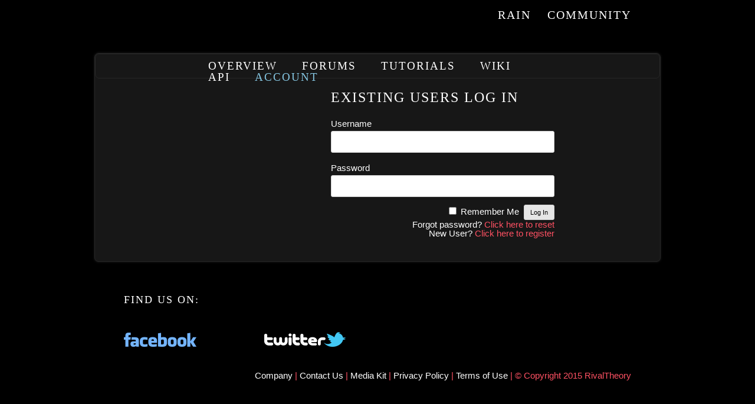

--- FILE ---
content_type: text/html
request_url: http://rivaltheory.com/legacy-sub/community/account/redirect_to-/forums/forum/rain/code-snips.html
body_size: 4706
content:
<!DOCTYPE html>
<html lang="en-US" prefix="og: http://ogp.me/ns# fb: http://ogp.me/ns/fb#">
  <head>
	<meta http-equiv="Content-Type" content="text/html; charset=UTF-8"/>
    <title>Account - Rival{Theory}</title>
	<link rel="canonical" href="http://rivaltheory.com/legacy-sub/community/account/redirect_to-/forums/forum/rain/code-snips.html" />
    <link rel="stylesheet" id="stylesheet-css" href="../../../../../../../legacy-sub/wp-content/themes/RivalTheory960/style.css" type="text/css" media="all">
    <link href="https://plus.google.com/{+PageId}" rel="publisher"/>
<!-- This site is optimized with the Yoast SEO plugin v3.0.7 - https://yoast.com/wordpress/plugins/seo/ -->
<meta property="og:locale" content="en_US"/>
<meta property="og:type" content="article"/>
<meta property="og:title" content="Account - Rival{Theory}"/>
<meta property="og:description" content="Existing Users Log InUsernamePassword Remember Me  Forgot password? Click here to resetNew User? Click here to register"/>
<meta property="og:url" content="http://legacy.rivaltheory.com/community/account/"/>
<meta property="og:site_name" content="Rival{Theory}"/>
<meta property="article:publisher" content="https://www.facebook.com/RivalTheory"/>
<meta property="fb:admins" content="1444357355"/>
<meta property="og:image" />
<!-- / Yoast SEO plugin. -->
		<script type="text/javascript">
			window._wpemojiSettings = {"baseUrl":"https:\/\/s.w.org\/images\/core\/emoji\/72x72\/","ext":".png","source":{"concatemoji":"http:\/\/legacy.rivaltheory.com\/wp-includes\/js\/wp-emoji-release.min.js?ver=4.4.4"}};
			!function(a,b,c){function d(a){var c,d,e,f=b.createElement("canvas"),g=f.getContext&&f.getContext("2d"),h=String.fromCharCode;return g&&g.fillText?(g.textBaseline="top",g.font="600 32px Arial","flag"===a?(g.fillText(h(55356,56806,55356,56826),0,0),f.toDataURL().length>3e3):"diversity"===a?(g.fillText(h(55356,57221),0,0),c=g.getImageData(16,16,1,1).data,g.fillText(h(55356,57221,55356,57343),0,0),c=g.getImageData(16,16,1,1).data,e=c[0]+","+c[1]+","+c[2]+","+c[3],d!==e):("simple"===a?g.fillText(h(55357,56835),0,0):g.fillText(h(55356,57135),0,0),0!==g.getImageData(16,16,1,1).data[0])):!1}function e(a){var c=b.createElement("script");c.src=a,c.type="text/javascript",b.getElementsByTagName("head")[0].appendChild(c)}var f,g;c.supports={simple:d("simple"),flag:d("flag"),unicode8:d("unicode8"),diversity:d("diversity")},c.DOMReady=!1,c.readyCallback=function(){c.DOMReady=!0},c.supports.simple&&c.supports.flag&&c.supports.unicode8&&c.supports.diversity||(g=function(){c.readyCallback()},b.addEventListener?(b.addEventListener("DOMContentLoaded",g,!1),a.addEventListener("load",g,!1)):(a.attachEvent("onload",g),b.attachEvent("onreadystatechange",function(){"complete"===b.readyState&&c.readyCallback()})),f=c.source||{},f.concatemoji?e(f.concatemoji):f.wpemoji&&f.twemoji&&(e(f.twemoji),e(f.wpemoji)))}(window,document,window._wpemojiSettings);
		</script>
		<style type="text/css">
img.wp-smiley,
img.emoji {
	display: inline !important;
	border: none !important;
	box-shadow: none !important;
	height: 1em !important;
	width: 1em !important;
	margin: 0 .07em !important;
	vertical-align: -0.1em !important;
	background: none !important;
	padding: 0 !important;
}
</style>
<link rel="stylesheet" id="portfolio_slideshow-css" href="http://legacy.rivaltheory.com/wp-content/plugins/portfolio-slideshow/css/portfolio-slideshow.min.css?ver=1.5.1" type="text/css" media="screen"/>
<link rel="stylesheet" id="jquery.prettyphoto-css" href="../../../../../../../legacy-sub/wp-content/plugins/wp-video-lightbox/css/prettyPhoto.css" type="text/css" media="all"/>
<link rel="stylesheet" id="video-lightbox-css" href="../../../../../../../legacy-sub/wp-content/plugins/wp-video-lightbox/wp-video-lightbox.css" type="text/css" media="all"/>
<link rel="stylesheet" id="bbp-default-css" href="../../../../../../../legacy-sub/wp-content/themes/RivalTheory960/css/bbpress.css" type="text/css" media="screen"/>
<link rel="stylesheet" id="dedo-css-css" href="../../../../../../../legacy-sub/wp-content/plugins/delightful-downloads/assets/css/delightful-downloads.min.css" type="text/css" media="all"/>
<link rel="stylesheet" id="responsive-lightbox-prettyphoto-css" href="../../../../../../../legacy-sub/wp-content/plugins/responsive-lightbox/assets/prettyphoto/css/prettyPhoto.css" type="text/css" media="all"/>
<link rel="stylesheet" id="ssbaFont-css" href="https:////fonts.googleapis.com/css?family=Indie+Flower&amp;ver=4.4.4" type="text/css" media="all" />
<link rel="stylesheet" id="wp-font-emoticons-css" href="../../../../../../../legacy-sub/wp-content/plugins/font-emoticons/emoticons.css" type="text/css" media="all"/>
<link rel="stylesheet" id="wp-members-css" href="../../../../../../../legacy-sub/wp-content/themes/RivalTheory960/wp-members.css" type="text/css" media="all"/>
<script type="text/javascript" src="../../../../../../../legacy-sub/wp-includes/js/jquery/jquery.js"></script>
<script type="text/javascript" src="../../../../../../../legacy-sub/wp-includes/js/jquery/jquery-migrate.min.js"></script>
<script type="text/javascript" src="http://legacy.rivaltheory.com/wp-content/plugins/wp-video-lightbox/js/jquery.prettyPhoto.js?ver=3.1.6"></script>
<script type="text/javascript">
/* <![CDATA[ */
var vlpp_vars = {"prettyPhoto_rel":"wp-video-lightbox","animation_speed":"fast","slideshow":"5000","autoplay_slideshow":"false","opacity":"0.80","show_title":"true","allow_resize":"true","allow_expand":"true","default_width":"640","default_height":"480","counter_separator_label":"\/","theme":"pp_default","horizontal_padding":"20","hideflash":"false","wmode":"opaque","autoplay":"false","modal":"false","deeplinking":"false","overlay_gallery":"true","overlay_gallery_max":"30","keyboard_shortcuts":"true","ie6_fallback":"true"};
/* ]]> */
</script>
<script type="text/javascript" src="../../../../../../../legacy-sub/wp-content/plugins/wp-video-lightbox/js/video-lightbox.js"></script>
<script type="text/javascript" src="../../../../../../../legacy-sub/wp-content/plugins/responsive-lightbox/assets/prettyphoto/js/jquery.prettyPhoto.js"></script>
<script type="text/javascript">
/* <![CDATA[ */
var rlArgs = {"script":"prettyphoto","selector":"lightbox","customEvents":"","activeGalleries":"1","animationSpeed":"fast","slideshow":"0","slideshowDelay":"5000","slideshowAutoplay":"0","opacity":"0.75","showTitle":"1","allowResize":"1","allowExpand":"1","width":"1080","height":"720","separator":"\/","theme":"pp_default","horizontalPadding":"20","hideFlash":"0","wmode":"opaque","videoAutoplay":"0","modal":"0","deeplinking":"0","overlayGallery":"1","keyboardShortcuts":"1","social":"0"};
/* ]]> */
</script>
<script type="text/javascript" src="../../../../../../../legacy-sub/wp-content/plugins/responsive-lightbox/js/front.js"></script>
<script type="text/javascript" src="../../../../../../../legacy-sub/wp-content/plugins/google-analyticator/external-tracking.min.js"></script>
<link rel="https://api.w.org/" href="http://legacy.rivaltheory.com/wp-json/"/>
<link rel="EditURI" type="application/rsd+xml" title="RSD" href="http://legacy.rivaltheory.com/xmlrpc.php?rsd"/>
<link rel="wlwmanifest" type="application/wlwmanifest+xml" href="http://legacy.rivaltheory.com/wp-includes/wlwmanifest.xml"/> 
<link rel="shortlink" href="http://legacy.rivaltheory.com/?p=4162"/>
<!-- Portfolio Slideshow-->
<noscript><link rel="stylesheet" type="text/css" href="http://legacy.rivaltheory.com/wp-content/plugins/portfolio-slideshow/css/portfolio-slideshow-noscript.css?ver=1.5.1"/></noscript><script type="text/javascript">/* <![CDATA[ */var psTimeout = new Array();  var psAutoplay = new Array();  var psFluid = new Array(); var psTrans = new Array(); var psSpeed = new Array(); var psLoop = new Array();/* ]]> */</script>
<!--//Portfolio Slideshow-->
<style type="text/css">	.ssba {
								}
								.ssba img
								{
									width: 45px !important;
									padding: 6px;
									border:  0;
									box-shadow: none !important;
									display: inline !important;
									vertical-align: middle;
								}
								.ssba, .ssba a
								{
									text-decoration:none;
									border:0;
									background: none;
									font-family: Indie Flower;
									font-size: 	20px;
								}</style><!-- Google Analytics Tracking by Google Analyticator 6.4.9: http://www.videousermanuals.com/google-analyticator/ -->
<script type="text/javascript">
    var analyticsFileTypes = [''];
    var analyticsSnippet = 'disabled';
    var analyticsEventTracking = 'enabled';
</script>
<script type="text/javascript">
	(function(i,s,o,g,r,a,m){i['GoogleAnalyticsObject']=r;i[r]=i[r]||function(){
	(i[r].q=i[r].q||[]).push(arguments)},i[r].l=1*new Date();a=s.createElement(o),
	m=s.getElementsByTagName(o)[0];a.async=1;a.src=g;m.parentNode.insertBefore(a,m)
	})(window,document,'script','http://www.google-analytics.com/analytics.js','ga');
	ga('create', 'UA-24778519-1', 'auto');
	ga('send', 'pageview');
</script>
  </head>
  <body class="page page-id-4162 page-parent page-child parent-pageid-3539 page-template page-template-subpage page-template-subpage-php">
    <div id="wrapper" class="hfeed">
      <header>
        <div id="branding">
          <a class="logo" href="/"></a>
          <nav>
            <div class="menu-main-navigation-menu-container"><ul id="menu-main-navigation-menu" class="menu"><li id="menu-item-4539" class="menu-item menu-item-type-post_type menu-item-object-page current-page-ancestor menu-item-4539"><a href="../../../../../../../legacy-sub/community.html">Community</a></li>
<li id="menu-item-4538" class="menu-item menu-item-type-post_type menu-item-object-page menu-item-4538"><a href="../../../../../../../legacy-sub/rain.html">RAIN</a></li>
</ul></div>          </nav>
        </div>
      </header>
      <div id="container"><article id="content">
<div id="post-4162" class="post-4162 page type-page status-publish hentry">
<div class="pageContent">
<div class="sectionHeader">
	<ul class="sentioNavHolder" style="width:615.8px;">
		<li class="sentioNav "><a href="../../../../../../../legacy-sub/community.html">Overview</a></li>
		<li class="sentioNav ">
      <a href="../../../../../../../legacy-sub/community/forums.html">
        Forums      </a>
    </li>
		<li class="sentioNav ">
      <a href="../../../../../../../legacy-sub/community/tutorials.html">
        Tutorials      </a>
    </li>
		<li class="sentioNav ">
      <a href="../../../../../../../legacy-sub/community/wiki.html">
        Wiki      </a>
    </li>
		<li class="sentioNav ">
      <a href="/">
        API      </a>
    </li>
		<li class="sentioNav highlighted">
      <a href="/">
        Account      </a>
    </li>
	</ul>
</div>
<div class="pageContainer2">
<div style="margin: 0 auto 40px auto; width: 600px;">
<div id="wpmem_login"><a name="login"></a><form action="../../../../../../../legacy-sub/community/account.html" method="POST" id="" class="form"><fieldset><legend>Existing Users Log In</legend><label for="log">Username</label><div class="div_text"><input name="log" type="text" id="log" value="" class="username"/></div><label for="pwd">Password</label><div class="div_text"><input name="pwd" type="password" id="pwd" class="password"/></div><input name="redirect_to" type="hidden" value="/forums/forum/rain/code-snips"/><input name="a" type="hidden" value="login"/><div class="button_div"><input name="rememberme" type="checkbox" id="rememberme" value="forever"/>&nbsp;Remember Me&nbsp;&nbsp;<input type="submit" name="Submit" value="Log In" class="buttons"/></div><div align="right" class="link-text">Forgot password?&nbsp;<a href="/">Click here to reset</a></div><div align="right" class="link-text">New User?&nbsp;<a href="../../../../../../../legacy-sub/community/account/register.html">Click here to register</a></div></fieldset></form></div></div>
</div>
</div>
</div>
</article>
<div class="clear"></div>
</div>
<footer>
	<div id="footerheader">
		Find us on:
	</div>
	<div id="externallinks">
		<a href="https://www.facebook.com/RivalTheory "><img style="margin-right:111px;" id="faclink" src="../../../../../../../legacy-sub/wp-content/themes/RivalTheory960/images/facebook.png"></a>
		<a href="https://twitter.com/RivalTheory"><img id="twitlink" src="../../../../../../../legacy-sub/wp-content/themes/RivalTheory960/images/twitter.png"></a>
	</div>
<div id="copyright">
<a href="../../../../../../../legacy-sub/company.html"> Company </a> |<a href="../../../../../../../legacy-sub/contact.html"> Contact Us </a> | <a href="../../../../../../../legacy-sub/media-kit.html"> Media Kit </a> | <a href="../../../../../../../legacy-sub/privacy-policy.html"> Privacy Policy </a> | <a href="../../../../../../../legacy-sub/terms-of-use.html"> Terms of Use </a> | © Copyright 2015 RivalTheory
</div>
</footer>
</div>
<script type="text/javascript">/* <![CDATA[ */ var portfolioSlideshowOptions = {  psHash:false, psLoader:false, psFluid:false };/* ]]> */</script><script type="text/javascript" src="http://legacy.rivaltheory.com/wp-content/plugins/portfolio-slideshow/js/jquery.cycle.all.min.js?ver=2.99"></script>
<script type="text/javascript" src="http://legacy.rivaltheory.com/wp-content/plugins/portfolio-slideshow/js/portfolio-slideshow.min.js?ver=1.5.1"></script>
<script type="text/javascript" src="../../../../../../../legacy-sub/wp-content/themes/RivalTheory960/js/editor.js"></script>
<script type="text/javascript">
/* <![CDATA[ */
var qpprFrontData = {"linkData":[],"siteURL":"http:\/\/legacy.rivaltheory.com","siteURLq":"http:\/\/legacy.rivaltheory.com"};
/* ]]> */
</script>
<script type="text/javascript" src="http://legacy.rivaltheory.com/wp-content/plugins/quick-pagepost-redirect-plugin/js/qppr_frontend_script.js?ver=5.1.0"></script>
<script type="text/javascript" src="../../../../../../../legacy-sub/wp-content/plugins/simple-share-buttons-adder/js/ssba.min.js"></script>
<script type="text/javascript" src="../../../../../../../legacy-sub/wp-includes/js/wp-embed.min.js"></script>
		<script type="text/javascript">
			var bwpRecaptchaCallback = function() {
				// render all collected recaptcha instances
			};
		</script>
		<script src="https://www.google.com/recaptcha/api.js?onload=bwpRecaptchaCallback&amp;render=explicit" async defer></script>
<script defer src="https://static.cloudflareinsights.com/beacon.min.js/vcd15cbe7772f49c399c6a5babf22c1241717689176015" integrity="sha512-ZpsOmlRQV6y907TI0dKBHq9Md29nnaEIPlkf84rnaERnq6zvWvPUqr2ft8M1aS28oN72PdrCzSjY4U6VaAw1EQ==" data-cf-beacon='{"version":"2024.11.0","token":"5f8be715129d41b2ae4dd77e3e1bae4c","r":1,"server_timing":{"name":{"cfCacheStatus":true,"cfEdge":true,"cfExtPri":true,"cfL4":true,"cfOrigin":true,"cfSpeedBrain":true},"location_startswith":null}}' crossorigin="anonymous"></script>
</body>
</html>

--- FILE ---
content_type: text/css
request_url: http://rivaltheory.com/legacy-sub/wp-content/themes/RivalTheory960/style.css
body_size: 3933
content:
html,body,div,span,applet,object,iframe,h1,h2,h3,h4,h5,h6,p,blockquote,pre,a,abbr,acronym,address,big,cite,code,del,dfn,em,img,ins,kbd,q,s,samp,small,strike,strong,sub,sup,tt,var,b,u,i,center,dl,dt,dd,ol,ul,li,fieldset,form,label,legend,table,caption,tbody,tfoot,thead,tr,th,td,article,aside,canvas,details,embed,figure,figcaption,footer,header,hgroup,menu,nav,output,ruby,section,summary,time,mark,audio,video
{
  font-size: 100%;
  font: inherit;
  padding: 0;
  border: 0;
  margin: 0;
  vertical-align: baseline;
}

body
{
  line-height: 1;
}

ol,ul
{
  list-style: none;
}

blockquote,q
{
  quotes: none;
}

blockquote:before,blockquote:after,q:before,q:after
{
  content: '';
  content: none;
}

table
{
  border-spacing: 0;
  background-image: url('http://legacy.rivaltheory.com/wp-content/themes/RivalTheory960/images/grad.png');
  background-repeat: repeat-x;
  background-color: #171717;
  margin-top: 40px;
  border-radius: 7px;
  border: 1px solid #262626;
  box-shadow: 0p x0px 4px #1e1e1e;
}

article,aside,details,figcaption,figure,footer,header,hgroup,menu,nav,section
{
  display: block;
}

.clear
{
  clear: both;
}

.sticky
{
}

.bypostauthor
{
}

.wp-caption
{
}

.wp-caption-text
{
}

.gallery-caption
{
}

.alignright
{
}

.alignleft
{
}

.aligncenter
{
}

body
{
  background-image: url('http://legacy.rivaltheory.com/wp-content/themes/RivalTheory960/images/BackgroundPattern.jpg');
  background-position: fixed;
  font-family: 'PlayRegular', sans-serif;
  -webkit-font-smoothing: antialiased;
  color: white;
  font-size: 15px;
  background-color: black;
}

.spacedpara
{
  margin-top: 10px;
}

@font-face
{
  font-family: 'MisoRegular';
    src: url('http://legacy.rivaltheory.com/wp-content/themes/RivalTheory960/fonts/miso-regular-webfont.eot');
    src: url('http://legacy.rivaltheory.com/wp-content/themes/RivalTheory960/fonts/miso-regular-webfont.eot#iefix') format('embedded-opentype'),
         url('http://legacy.rivaltheory.com/wp-content/themes/RivalTheory960/fonts/miso-regular-webfont.woff') format('woff'),
         url('http://legacy.rivaltheory.com/wp-content/themes/RivalTheory960/fonts/miso-regular-webfont.ttf') format('truetype'),
         url('http://legacy.rivaltheory.com/wp-content/themes/RivalTheory960/fonts/miso-regular-webfont.svg#MisoRegular') format('svg');
    font-weight: normal;
    font-style: normal;
}

iframe
{
  margin: 0px auto;
  border-color: black;
  border-style: solid;
}

@font-face
{
  font-family: 'PlayRegular';
    src: url('http://legacy.rivaltheory.com/wp-content/themes/RivalTheory960/fonts/Play-Regular-webfont.eot');
    src: url('http://legacy.rivaltheory.com/wp-content/themes/RivalTheory960/fonts/Play-Regular-webfont.eot#iefix') format('embedded-opentype'),
         url('http://legacy.rivaltheory.com/wp-content/themes/RivalTheory960/fonts/Play-Regular-webfont.woff') format('woff'),
         url('http://legacy.rivaltheory.com/wp-content/themes/RivalTheory960/fonts/Play-Regular-webfont.ttf') format('truetype'),
         url('http://legacy.rivaltheory.com/wp-content/themes/RivalTheory960/fonts/Play-Regular-webfont.svg#PlayRegular') format('svg');
    font-weight: normal;
    font-style: normal;
}

a
{
  color: #ff5163;
  text-decoration: none;
}

header
{
  background-image: url('http://legacy.rivaltheory.com/wp-content/themes/RivalTheory960/images/nav.png');
  height: 50px;
}

#branding
{
  width: 860px;
  height: 50px;
  margin: 0px auto;
  background-repeat: no-repeat;
}

a:hover
{
  color: white;
  text-shadow: 0 0 0.4em #fff;
}

.logo
{
  background-image: url('http://legacy.rivaltheory.com/wp-content/themes/RivalTheory960/images/logo4.png');
  width: 236px;
  display: block;
  height: 29px;
  float: left;
  margin-top: 10px;
}

#leftcol,#leftcol2,#companySection2,#companySection3,#companySection4,#rainSection1,#rainSection2,#rainSection3,#rainSection4,#rainSection5,#rainSection6,#rainSection7,#rainSection8,#rainSection9,#rainSection10,#rainSection11
{
  background-image: url('http://legacy.rivaltheory.com/wp-content/themes/RivalTheory960/images/grad.png');
  background-repeat: repeat-x;
  background-color: #171717;
  margin-top: 40px;
  width: 660px;
  border-radius: 7px;
  border: 1px solid #262626;
  box-shadow: 0px 0px 4px #1e1e1e;
  float: left;
}

#rainSection1,#rainSection2
{
  width: 620px;
  padding: 50px 40px 0px 40px;
  height: 150px;
}

#rainlogo
{
  width: 182px;
  height: 28px;
  margin: 20px auto;
  background-image: url('http://legacy.rivaltheory.com/wp-content/themes/RivalTheory960/images/rainindie_small.png');
}

#rainonelogo
{
  width: 182px;
  height: 28px;
  margin: 20px auto;
  background-image: url('http://legacy.rivaltheory.com/wp-content/themes/RivalTheory960/images/rain-logo.png');
}

.bullets
{
  margin: 0px;
  padding: 0px;
  list-style: none;
}

.bullet
{
  background-image: url('http://legacy.rivaltheory.com/wp-content/themes/RivalTheory960/images/bullet3.png');
  background-repeat: no-repeat;
  padding-left: 20px;
  padding-top: 5px;
  background-position: 0px 4px;
}

#rainSection2
{
  width: 226px;
  margin-left: 30px;
  display: block;
  padding: 0px;
  padding-top: 50px;
}

#rainSection3
{
  width: 540px;
  padding: 0px;
  float: left;
  height: 580px;
}

#rainSection4
{
  width: 386px;
  padding: 0px;
  margin-left: 30px;
  float: left;
  height: 580px;
}

#rainSection5
{
  width: 958px;
  height: 850px;
}

#rainSection6
{
  width: 960px;
  padding: 20px;
  float: left;
  height: 140px;
}

#rainSection7
{
  width: 960px;
  height: 420px;
}

#rainSection8
{
  width: 958px;
  height: 200px;
}

#rainSection9
{
  width: 100%;
}

#rainSection10
{
  width: 958px;
  height: 85px;
  background-image: url('http://legacy.rivaltheory.com/wp-content/themes/RivalTheory960/images/grad.png');
  background-repeat: repeat-x;
  background-color: #171717;
  margin-top: 0px;
  width: 958px;
  border-radius: 7px;
  border: 1px solid #262626;
  box-shadow: 0px 0px 4px #1e1e1e;
  float: left;
}

#rainSection11
{
  width: 958px;
  height: 240px;
}

.raincol1,.raincol2
{
  width: 400px;
  padding-right: 75px;
  float: left;
}

.raincol2
{
  padding: 0px;
}

.the_question
{
  font-family: 'MisoRegular';
  -webkit-font-smoothing: subpixel-antialiased;
  font-size: 18px;
  text-transform: uppercase;
  letter-spacing: 2px;
  text-align: center;
  margin-top: 30px;
}

#companySection1
{
  font-family: 'MisoRegular';
  -webkit-font-smoothing: subpixel-antialiased;
  font-size: 18px;
  text-transform: uppercase;
  letter-spacing: 2px;
  background-image: url('http://legacy.rivaltheory.com/wp-content/themes/RivalTheory960/images/grad.png');
  background-repeat: repeat-x;
  background-color: #171717;
  margin-top: 40px;
  width: 878px;
  border-radius: 7px;
  border: 1px solid #262626;
  box-shadow: 0px 0px 4px #1e1e1e;
  float: left;
  text-align: center;
  padding: 30px 40px 35px 40px;
}

#companySection2
{
  width: 550px;
}

#companySection3
{
  width: 370px;
  float: right;
}

#companySection2,#companySection3
{
  height: 765px;
}

#companySection4
{
  width: 960px;
}

.teamCol
{
  width: 340px;
  float: right;
  padding: 35px 5px;
}

.pageContent
{
  background-image: url('http://legacy.rivaltheory.com/wp-content/themes/RivalTheory960/images/grad.png');
  background-repeat: repeat-x;
  background-color: #171717;
  margin-top: 40px;
  border-radius: 7px;
  border: 1px solid #262626;
  box-shadow: 0px 0px 4px #1e1e1e;
}

.pageContainer
{
  margin: 40px auto;
  width: 700px;
}

.pageContainer2
{
  width: 100%;
}

.pageContainer3
{
  width: 860px;
  margin: 20px auto;
}

#leftcol2
{
  width: 600px;
}

.post,.post-noimage
{
  position: relative;
  margin: 30px 30px 50px 30px;
}

.post
{
  height: 220px;
}

.post-image
{
  float: left;
  margin: 0px;
}

.post-text
{
  width: 350px;
  float: right;
  height: 190px;
  overflow: hidden;
  margin: 0px;
}

.sentioNav
{
  float: left;
  padding: 0px 21px;
}

.sentioNav a
{
  color: white;
}

.sentioNavHolder
{
  height: 20px;
  width: 59%;
  margin: 0px auto;
}

.highlighted,
.highlighted a
{
  color: #86c7e3;
}

h2,.smallTitle,.sectionHeader,h3
{
  font-family: 'MisoRegular';
  -webkit-font-smoothing: subpixel-antialiased;
  font-size: 19px;
  text-transform: uppercase;
  letter-spacing: 2px;
}

.sectionHeader
{
  margin: 0px;
}

h3
{
  padding: 0px;
  margin: 0px;
  color: #86c7e3;
}

h2,.smallTitle
{
  margin-bottom: 10px;
  margin-top: 10px;
}

.personImage
{
  float: left;
  margin-right: 20px;
}

.sectionHeader
{
  border-radius: 7px;
  border: 1px solid #262626;
  padding: 10px 20px 10px 20px;
  background-image: url('http://legacy.rivaltheory.com/wp-content/themes/RivalTheory960/images/grad2.png');
}

.entry-meta
{
  font-family: 'PlayRegular', sans-serif;
  color: #818181;
  margin-bottom: 5px;
}

.readmore,.readmore-noimage,.prev,.next
{
  color: #ff5163;
}

.readmore
{
  position: absolute;
  bottom: 0px;
}

footer
{
  background-image: url('http://legacy.rivaltheory.com/wp-content/themes/RivalTheory960/images/footer-bg.png');
  height: 175px;
  margin-top: 40px;
  margin-bottom: 40px;
}

#footerheader
{
  height: 33px;
  font-family: 'MisoRegular';
  -webkit-font-smoothing: subpixel-antialiased;
  font-size: 18px;
  text-transform: uppercase;
  letter-spacing: 2px;
  width: 860px;
  margin: 0px auto;
  padding: 15px 0px 0px 0px;
}

#externallinks
{
  width: 860px;
  margin: 25px auto;
}

#copyright
{
  color: #ff5163;
  width: 860px;
  margin: 32px auto;
  text-align: right;
}

#copyright a
{
  color: white;
}

.sidebtn
{
  display: block;
  color: #ff5163;
  text-transform: none;
  letter-spacing: normal;
  font-family: 'PlayRegular', sans-serif;
  background-image: url('http://legacy.rivaltheory.com/wp-content/themes/RivalTheory960/images/divline.png');
  width: 220px;
  padding: 20px;
  background-repeat: no-repeat;
  background-size: 260px;
  text-align: right;
  font-size: 14px;
}

.fullwidth
{
  background-image: url('http://legacy.rivaltheory.com/wp-content/themes/RivalTheory960/images/grad.png');
  background-repeat: repeat-x;
  background-color: #171717;
  margin-top: 40px;
  width: 860px;
  border-radius: 7px;
  border: 1px solid #262626;
  box-shadow: 0px 0px 4px #1e1e1e;
}

.p3
{
  margin: 30px 40px 0px 40px;
  line-height: 19px;
}

.sectionDivider
{
  width: 100%;
  height: 4px;
  background-image: url('http://legacy.rivaltheory.com/wp-content/themes/RivalTheory960/images/divline.png');
  background-size: 100%;
  margin: 20px 0px 20px 0px;
}

.sidelinks
{
  background-image: url('http://legacy.rivaltheory.com/wp-content/themes/RivalTheory960/images/grad.png');
  font-family: 'MisoRegular';
  -webkit-font-smoothing: subpixel-antialiased;
  font-size: 18px;
  text-transform: uppercase;
  letter-spacing: 2px;
  text-align: center;
  background-repeat: repeat-x;
  background-color: #171717;
  margin-top: 40px;
  width: 260px;
  border-radius: 7px;
  border: 1px solid #262626;
  box-shadow: 0px 0px 4px #1e1e1e;
}

.sidequote
{
  background-image: url('http://legacy.rivaltheory.com/wp-content/themes/RivalTheory960/images/grad.png');
  font-family: 'MisoRegular';
  -webkit-font-smoothing: subpixel-antialiased;
  font-size: 18px;
  letter-spacing: 2px;
  text-align: center;
  background-repeat: repeat-x;
  background-color: #171717;
  margin-top: 40px;
  width: 260px;
  border-radius: 7px;
  border: 1px solid #262626;
  box-shadow: 0px 0px 4px #1e1e1e;
}

.rightcol,.rightcol2
{
  float: right;
}

.rightcol2
{
  background-image: url('http://legacy.rivaltheory.com/wp-content/themes/RivalTheory960/images/grad.png');
  background-repeat: repeat-x;
  background-color: #171717;
  margin-top: 40px;
  border-radius: 7px;
  border: 1px solid #262626;
  box-shadow: 0px 0px 4px #1e1e1e;
  width: 320px;
}

.entry-title
{
  font-size: 18px;
  text-transform: uppercase;
  letter-spacing: 2px;
  font-family: 'MisoRegular';
  -webkit-font-smoothing: subpixel-antialiased;
  margin-top: 20px;
}

.entry-title a
{
  color: white;
}

.entry-summary
{
  margin-bottom: 10px;
}

.entry-content
{
}

.entry-image
{
  float: left;
  margin-right: 10px;
}

.entry-text
{
  margin-top: 20px;
  line-height: 20px;
}

.navigation
{
  padding: 30px;
  position: relative;
}

.nav-previous
{
  float: right;
}

nav
{
  float: right;
  width: 620px;
  margin-top: 15px;
  font-family: 'MisoRegular';
  -webkit-font-smoothing: subpixel-antialiased;
  font-size: 20px;
  text-decoration: none;
  text-transform: uppercase;
  text-align: justify;
  letter-spacing: 2px;
}

.menu-main-nav
{
  float: right;
  margin: 20px;
}

.menu-item
{
  float: right;
  margin-left: 28px;
}

.menu-item a
{
  color: white;
}

.widget-title
{
  display: none;
}

#container
{
  width: 960px;
  margin: 0px auto;
}

.slideshow_overflow
{
  background-color: #171717;
  border-radius: 7px;
  border: 1px solid #262626;
  box-shadow: 0px 0px 4px #1e1e1e;
  margin-top: 25px;
}

.slideshow_container
{
}

.slideshow_container .slideshow
{
}

.slideshow_container img
{
}

.slideshow_container .slide
{
}

.slideshow_container .description
{
  background-image: url('http://legacy.rivaltheory.com/wp-content/themes/RivalTheory960/images/gradtrans.png');
  background-repeat: repeat-x;
  text-align: left;
  padding-left: 20px;
  font-size: 18px;
  height: 43px;
  display: block;
  padding-top: 5px;
  position: absolute;
  top: 250px;
}

.slideshow_container .description a
{
  color: white;
}

.slideshow_container .controlPanel
{
}

.slideshow_container .controlPanel ul li:hover
{
}

.slideshow_container .button
{
  background-image: url('http://legacy.rivaltheory.com/wp-content/themes/RivalTheory960/images/arrowR.png');
  background-repeat: no-repeat;
  height: 50px;
  width: 50px;
  top: 0px;
  margin: 0px;
}

.slideshow_container .previous
{
  background-position: -50px 0;
}

.slideshow_container .next
{
}

.formfield
{
  color: white;
  background-color: #181818;
  border: none;
  width: 500px;
  border-radius: 5px;
  border: 1px solid #262626;
  height: 25px;
  margin: 10px 0px;
}

.formarea
{
  color: white;
  background-color: #181818;
  border: none;
  width: 500px;
  border-radius: 5px;
  border: 1px solid #262626;
  height: 100px;
  margin: 10px 0px;
}

.submitbutton
{
  border-radius: 5px;
  border: 1px solid #262626;
  font-size: 20px;
  font-family: 'MisoRegular';
  background-color: #2f2f2f;
  color: white;
  width: 100px;
  height: 30px;
  margin-left: 405px;
  margin-top: 10px;
}

.wholeform
{
  padding-left: 110px;
}

img.alignright
{
  float: right;
  margin: 0 0 1em 1em;
}

img.alignleft
{
  float: left;
  margin: 0 1em 1em 0;
}

img.aligncenter
{
  display: block;
  margin-left: auto;
  margin-right: auto;
}

.alignright
{
  float: right;
}

.alignleft
{
  float: left;
}

.aligncenter
{
  display: block;
  margin-left: auto;
  margin-right: auto;
}

blockquote
{
  padding: 20px;
  background: #333;
  border-radius: 5px;
  border: 1px solid #111;
  box-shadow: 0 1px 0 #333;
  margin-bottom: -1px!important;
  font-style: }

blockquote + p{
	background-image:url('http://legacy.rivaltheory.com/wp-content/themes/RivalTheory960/images/quote-arrow-left.png');
  background-repeat: no-repeat;
  height: 20px;
  padding: 10px 0 0 35px;
  margin-left: 25px;
  font-size: 85%;
}

.colcontainer:before,
.colcontainer:after
{
  content: "";
  display: table;
}

.colcontainer:after
{
  clear: both;
}

.pageContainer2 #bbpress-forums
{
  background-image: none;
  border: none;
  margin-top: 0;
}

.downloadButton
{
  width: 250px;
  height: 100px;
  background-image: url('http://legacy.rivaltheory.com/wp-content/themes/RivalTheory960/images/downloadbutton.png');
  background-position: center;
  background-repeat: no-repeat;
  font-family: 'MisoRegular';
  text-align: center;
}

.downloadButton:hover
{
  background-image: url('http://legacy.rivaltheory.com/wp-content/themes/RivalTheory960/images/downloadbutton_Hover.png');
}

.downloadButton:active
{
  background-image: url('http://legacy.rivaltheory.com/wp-content/themes/RivalTheory960/images/downloadbutton_Down.png');
}

.downloadButton h1
{
  color: white;
  font-size: 35px;
  padding: 20px 0 5px 0;
  border-bottom: 2px groove lightgray;
  margin: 0 30px 5px 30px;
  text-transform: uppercase;
  text-shadow: 0 1px 4px #717171;
}

.downloadButton:hover h1
{
  text-shadow: 0 1px 4px #a3a3a3;
}

.downloadButton:active h1
{
  text-shadow: 0 -1px 4px #717171;
}

.downloadButton p
{
  font-size: 14px;
  color: black;
  text-shadow: 0 0 4px #ddd;
}

/*
No-source float container solution: http://www.positioniseverything.net/easyclearing.html
*/
.clearfix:after
{
  content: ".";
  display: block;
  height: 0;
  clear: both;
  visibility: hidden;
}

/*fix for post height:220px conflict*/
#post--42
{
  height: inherit !important;
}

input, select
{
  box-sizing: border-box;
  -moz-box-sizing: border-box;
  -webkit-box-sizing: border-box;
}

/* Tutorial Videos */
div.wpvl_auto_thumb_box
{
  position: relative;
  width: 350px;
  height: 250px;
}

div.wpvl_auto_thumb_play
{
  position: absolute;
  left: 150px;
  top: 100px;
}

img.video_lightbox_auto_anchor_image
{
  width: 350px;
  height: 250px;
}

/* Sidebar Videos */
div.wpvl_auto_thumb_box_side
{
  position: relative;
  width: 260px;
  height: 185px;
}

div.wpvl_auto_thumb_play_side
{
  position: absolute;
  left: 106px;
  top: 68px;
}

img.video_lightbox_auto_anchor_image_side
{
  width: 260px;
  height: 185px;
}

/* RAIN download newsletter signup, RAIN menu newsletter signup */
#gform_1,
#gform_3,
#gform_7
{
  width: 300px;
}

#gform_3,
#gform_7
{
  margin: 0 auto;
}

#gform_confirmation_message_1,
#gform_confirmation_message_3,
#gform_confirmation_message_7
{
  margin: 10px 0 0 0;
}

#gform_wrapper_1 .top_label .gfield_label,
#gform_wrapper_3 .top_label .gfield_label,
#gform_wrapper_7 .top_label .gfield_label
{
  margin: 0 0 0 0;
  font-weight: normal;
}

#gform_wrapper_1 .top_label input.medium,
#gform_wrapper_3 .top_label input.medium,
#gform_wrapper_7 .top_label input.medium
{
  width: 100%;
}

#gform_wrapper_1 .gform_footer,
#gform_wrapper_3 .gform_footer,
#gform_wrapper_7 .gform_footer
{
  text-align: right;
  padding: 0 0 0 0;
  margin: 16px 0 0 0;
}

#gform_wrapper_1 input[type=text],
#gform_wrapper_3 input[type=text],
#gform_wrapper_7 input[type=text]
{
  padding: 5px 0 5px 0;
}

#gform_wrapper_1 .ginput_complex .ginput_right input[type=text],
#gform_wrapper_3 .ginput_complex .ginput_right input[type=text],
#gform_wrapper_7 .ginput_complex .ginput_right input[type=text]
{
  width: 100% !important;
}

/* Contact form, Sentio newsletter, Studio Showcase Application */
#gform_2,
#gform_4,
#gform_8,
#gform_10
{
  margin: 0 auto;
  width: 500px;
}

#gform_5
{
  margin: 0 auto;
  width: 500px;
}

#gform_wrapper_2 .top_label .gfield_label,
#gform_wrapper_4 .top_label .gfield_label,
#gform_wrapper_5 .top_label .gfield_label,
#gform_wrapper_8 .top_label .gfield_label,
#gform_wrapper_10 .top_label .gfield_label
{
  font-weight: normal;
}

#gform_wrapper_2 .top_label input.medium,
#gform_wrapper_4 .top_label input.medium,
#gform_wrapper_5 .top_label input.medium,
#gform_wrapper_8 .top_label input.medium,
#gform_wrapper_10 .top_label input.medium
{
  width: 100%;
}

#gform_wrapper_5 textarea.medium
{
  height: 16px;
  resize: auto;
}

#gform_wrapper_2 .gform_footer,
#gform_wrapper_4 .gform_footer,
#gform_wrapper_5 .gform_footer,
#gform_wrapper_8 .gform_footer,
#gform_wrapper_10 .gform_footer
{
  text-align: right;
}

/* Hack to get by the fact that I can't edit the editor css in our theme */
#wp-link-wrap #wp-link #link-modal-title,
#wp-link-wrap #wp-link #link-selector
{
  background:#000;
  color:#fff;
}

#wp-link-wrap #wp-link .submitbox
{
  background:#000;
}

#wp-link-wrap #wp-link #link-modal-title #wp-link-close .screen-reader-text
{
  display: none;
}

/* Custom download button style */
.raindownload
{
  width: 160px;
  height: 70px;
  margin: 0px 5px 0px 5px;
  font-family: 'MisoRegular';
  text-align: center;
}

.raindownload h1
{
  color: white;
  font-size: 25px;
  padding: 10px 0 5px 0;
  border-bottom: 2px groove lightgray;
  margin: 0px 0px 5px 0px;
  text-transform: uppercase;
  text-shadow: 0 1px 4px #717171;
}

.raindownload:hover h1
{
  text-shadow: 0 1px 4px #a3a3a3;
}

.raindownload:active h1
{
  text-shadow: 0 -1px 4px #717171;
}

.raindownload p
{
  font-size: 14px;
  color: white;
  text-shadow: 0 1px 4px #717171;
}

/* Fix for switch to being in the wrong place on user screen */
#bbpress-forums #bbp-user-wrapper #bbp-single-user-details + ul
{
  position: absolute;
}

--- FILE ---
content_type: text/css
request_url: http://rivaltheory.com/legacy-sub/wp-content/plugins/wp-video-lightbox/wp-video-lightbox.css
body_size: 156
content:
.wpvl_auto_thumb_box{
    position: relative;
    width: 200px;
    height: 150px;
}

.wpvl_auto_thumb_play{
	position: absolute;
	left: 75px;
	top: 50px;
}

.video_lightbox_auto_anchor_image{
	width: 200px;
	height: 150px;
}

--- FILE ---
content_type: text/css
request_url: http://rivaltheory.com/legacy-sub/wp-content/plugins/responsive-lightbox/assets/prettyphoto/css/prettyPhoto.css
body_size: 2922
content:
div.pp_default .pp_top,div.pp_default .pp_top .pp_middle,div.pp_default .pp_top .pp_left,div.pp_default .pp_top .pp_right,div.pp_default .pp_bottom,div.pp_default .pp_bottom .pp_left,div.pp_default .pp_bottom .pp_middle,div.pp_default .pp_bottom .pp_right{height:13px}
div.pp_default .pp_top .pp_left{background:url(http://legacy.rivaltheory.com/wp-content/plugins/responsive-lightbox/assets/prettyphoto/images/prettyPhoto/default/sprite.png) -78px -93px no-repeat}
div.pp_default .pp_top .pp_middle{background:url(http://legacy.rivaltheory.com/wp-content/plugins/responsive-lightbox/assets/prettyphoto/images/prettyPhoto/default/sprite_x.png) top left repeat-x}
div.pp_default .pp_top .pp_right{background:url(http://legacy.rivaltheory.com/wp-content/plugins/responsive-lightbox/assets/prettyphoto/images/prettyPhoto/default/sprite.png) -112px -93px no-repeat}
div.pp_default .pp_content .ppt{color:#f8f8f8}
div.pp_default .pp_content_container .pp_left{background:url(http://legacy.rivaltheory.com/wp-content/plugins/responsive-lightbox/assets/prettyphoto/images/prettyPhoto/default/sprite_y.png) -7px 0 repeat-y;padding-left:13px}
div.pp_default .pp_content_container .pp_right{background:url(http://legacy.rivaltheory.com/wp-content/plugins/responsive-lightbox/assets/prettyphoto/images/prettyPhoto/default/sprite_y.png) top right repeat-y;padding-right:13px}
div.pp_default .pp_next:hover{background:url(http://legacy.rivaltheory.com/wp-content/plugins/responsive-lightbox/assets/prettyphoto/images/prettyPhoto/default/sprite_next.png) center right no-repeat;cursor:pointer}
div.pp_default .pp_previous:hover{background:url(http://legacy.rivaltheory.com/wp-content/plugins/responsive-lightbox/assets/prettyphoto/images/prettyPhoto/default/sprite_prev.png) center left no-repeat;cursor:pointer}
div.pp_default .pp_expand{background:url(http://legacy.rivaltheory.com/wp-content/plugins/responsive-lightbox/assets/prettyphoto/images/prettyPhoto/default/sprite.png) 0 -29px no-repeat;cursor:pointer;width:28px;height:28px}
div.pp_default .pp_expand:hover{background:url(http://legacy.rivaltheory.com/wp-content/plugins/responsive-lightbox/assets/prettyphoto/images/prettyPhoto/default/sprite.png) 0 -56px no-repeat;cursor:pointer}
div.pp_default .pp_contract{background:url(http://legacy.rivaltheory.com/wp-content/plugins/responsive-lightbox/assets/prettyphoto/images/prettyPhoto/default/sprite.png) 0 -84px no-repeat;cursor:pointer;width:28px;height:28px}
div.pp_default .pp_contract:hover{background:url(http://legacy.rivaltheory.com/wp-content/plugins/responsive-lightbox/assets/prettyphoto/images/prettyPhoto/default/sprite.png) 0 -113px no-repeat;cursor:pointer}
div.pp_default .pp_close{width:30px;height:30px;background:url(http://legacy.rivaltheory.com/wp-content/plugins/responsive-lightbox/assets/prettyphoto/images/prettyPhoto/default/sprite.png) 2px 1px no-repeat;cursor:pointer}
div.pp_default .pp_gallery ul li a{background:url(http://legacy.rivaltheory.com/wp-content/plugins/responsive-lightbox/assets/prettyphoto/images/prettyPhoto/default/default_thumb.png) center center #f8f8f8;border:1px solid #aaa}
div.pp_default .pp_social{margin-top:7px}
div.pp_default .pp_gallery a.pp_arrow_previous,div.pp_default .pp_gallery a.pp_arrow_next{position:static;left:auto}
div.pp_default .pp_nav .pp_play,div.pp_default .pp_nav .pp_pause{background:url(http://legacy.rivaltheory.com/wp-content/plugins/responsive-lightbox/assets/prettyphoto/images/prettyPhoto/default/sprite.png) -51px 1px no-repeat;height:30px;width:30px}
div.pp_default .pp_nav .pp_pause{background-position:-51px -29px}
div.pp_default a.pp_arrow_previous,div.pp_default a.pp_arrow_next{background:url(http://legacy.rivaltheory.com/wp-content/plugins/responsive-lightbox/assets/prettyphoto/images/prettyPhoto/default/sprite.png) -31px -3px no-repeat;height:20px;width:20px;margin:4px 0 0}
div.pp_default a.pp_arrow_next{left:52px;background-position:-82px -3px}
div.pp_default .pp_content_container .pp_details{margin-top:5px}
div.pp_default .pp_nav{clear:none;height:30px;width:110px;position:relative}
div.pp_default .pp_nav .currentTextHolder{font-family:Georgia;font-style:italic;color:#999;font-size:11px;left:75px;line-height:25px;position:absolute;top:2px;margin:0;padding:0 0 0 10px}
div.pp_default .pp_close:hover,div.pp_default .pp_nav .pp_play:hover,div.pp_default .pp_nav .pp_pause:hover,div.pp_default .pp_arrow_next:hover,div.pp_default .pp_arrow_previous:hover{opacity:0.7}
div.pp_default .pp_description{font-size:11px;font-weight:700;line-height:14px;margin:5px 50px 5px 0}
div.pp_default .pp_bottom .pp_left{background:url(http://legacy.rivaltheory.com/wp-content/plugins/responsive-lightbox/assets/prettyphoto/images/prettyPhoto/default/sprite.png) -78px -127px no-repeat}
div.pp_default .pp_bottom .pp_middle{background:url(http://legacy.rivaltheory.com/wp-content/plugins/responsive-lightbox/assets/prettyphoto/images/prettyPhoto/default/sprite_x.png) bottom left repeat-x}
div.pp_default .pp_bottom .pp_right{background:url(http://legacy.rivaltheory.com/wp-content/plugins/responsive-lightbox/assets/prettyphoto/images/prettyPhoto/default/sprite.png) -112px -127px no-repeat}
div.pp_default .pp_loaderIcon{background:url(http://legacy.rivaltheory.com/wp-content/plugins/responsive-lightbox/assets/prettyphoto/images/prettyPhoto/default/loader.gif) center center no-repeat}
div.light_rounded .pp_top .pp_left{background:url(http://legacy.rivaltheory.com/wp-content/plugins/responsive-lightbox/assets/prettyphoto/images/prettyPhoto/light_rounded/sprite.png) -88px -53px no-repeat}
div.light_rounded .pp_top .pp_right{background:url(http://legacy.rivaltheory.com/wp-content/plugins/responsive-lightbox/assets/prettyphoto/images/prettyPhoto/light_rounded/sprite.png) -110px -53px no-repeat}
div.light_rounded .pp_next:hover{background:url(http://legacy.rivaltheory.com/wp-content/plugins/responsive-lightbox/assets/prettyphoto/images/prettyPhoto/light_rounded/btnNext.png) center right no-repeat;cursor:pointer}
div.light_rounded .pp_previous:hover{background:url(http://legacy.rivaltheory.com/wp-content/plugins/responsive-lightbox/assets/prettyphoto/images/prettyPhoto/light_rounded/btnPrevious.png) center left no-repeat;cursor:pointer}
div.light_rounded .pp_expand{background:url(http://legacy.rivaltheory.com/wp-content/plugins/responsive-lightbox/assets/prettyphoto/images/prettyPhoto/light_rounded/sprite.png) -31px -26px no-repeat;cursor:pointer}
div.light_rounded .pp_expand:hover{background:url(http://legacy.rivaltheory.com/wp-content/plugins/responsive-lightbox/assets/prettyphoto/images/prettyPhoto/light_rounded/sprite.png) -31px -47px no-repeat;cursor:pointer}
div.light_rounded .pp_contract{background:url(http://legacy.rivaltheory.com/wp-content/plugins/responsive-lightbox/assets/prettyphoto/images/prettyPhoto/light_rounded/sprite.png) 0 -26px no-repeat;cursor:pointer}
div.light_rounded .pp_contract:hover{background:url(http://legacy.rivaltheory.com/wp-content/plugins/responsive-lightbox/assets/prettyphoto/images/prettyPhoto/light_rounded/sprite.png) 0 -47px no-repeat;cursor:pointer}
div.light_rounded .pp_close{width:75px;height:22px;background:url(http://legacy.rivaltheory.com/wp-content/plugins/responsive-lightbox/assets/prettyphoto/images/prettyPhoto/light_rounded/sprite.png) -1px -1px no-repeat;cursor:pointer}
div.light_rounded .pp_nav .pp_play{background:url(http://legacy.rivaltheory.com/wp-content/plugins/responsive-lightbox/assets/prettyphoto/images/prettyPhoto/light_rounded/sprite.png) -1px -100px no-repeat;height:15px;width:14px}
div.light_rounded .pp_nav .pp_pause{background:url(http://legacy.rivaltheory.com/wp-content/plugins/responsive-lightbox/assets/prettyphoto/images/prettyPhoto/light_rounded/sprite.png) -24px -100px no-repeat;height:15px;width:14px}
div.light_rounded .pp_arrow_previous{background:url(http://legacy.rivaltheory.com/wp-content/plugins/responsive-lightbox/assets/prettyphoto/images/prettyPhoto/light_rounded/sprite.png) 0 -71px no-repeat}
div.light_rounded .pp_arrow_next{background:url(http://legacy.rivaltheory.com/wp-content/plugins/responsive-lightbox/assets/prettyphoto/images/prettyPhoto/light_rounded/sprite.png) -22px -71px no-repeat}
div.light_rounded .pp_bottom .pp_left{background:url(http://legacy.rivaltheory.com/wp-content/plugins/responsive-lightbox/assets/prettyphoto/images/prettyPhoto/light_rounded/sprite.png) -88px -80px no-repeat}
div.light_rounded .pp_bottom .pp_right{background:url(http://legacy.rivaltheory.com/wp-content/plugins/responsive-lightbox/assets/prettyphoto/images/prettyPhoto/light_rounded/sprite.png) -110px -80px no-repeat}
div.dark_rounded .pp_top .pp_left{background:url(http://legacy.rivaltheory.com/wp-content/plugins/responsive-lightbox/assets/prettyphoto/images/prettyPhoto/dark_rounded/sprite.png) -88px -53px no-repeat}
div.dark_rounded .pp_top .pp_right{background:url(http://legacy.rivaltheory.com/wp-content/plugins/responsive-lightbox/assets/prettyphoto/images/prettyPhoto/dark_rounded/sprite.png) -110px -53px no-repeat}
div.dark_rounded .pp_content_container .pp_left{background:url(http://legacy.rivaltheory.com/wp-content/plugins/responsive-lightbox/assets/prettyphoto/images/prettyPhoto/dark_rounded/contentPattern.png) top left repeat-y}
div.dark_rounded .pp_content_container .pp_right{background:url(http://legacy.rivaltheory.com/wp-content/plugins/responsive-lightbox/assets/prettyphoto/images/prettyPhoto/dark_rounded/contentPattern.png) top right repeat-y}
div.dark_rounded .pp_next:hover{background:url(http://legacy.rivaltheory.com/wp-content/plugins/responsive-lightbox/assets/prettyphoto/images/prettyPhoto/dark_rounded/btnNext.png) center right no-repeat;cursor:pointer}
div.dark_rounded .pp_previous:hover{background:url(http://legacy.rivaltheory.com/wp-content/plugins/responsive-lightbox/assets/prettyphoto/images/prettyPhoto/dark_rounded/btnPrevious.png) center left no-repeat;cursor:pointer}
div.dark_rounded .pp_expand{background:url(http://legacy.rivaltheory.com/wp-content/plugins/responsive-lightbox/assets/prettyphoto/images/prettyPhoto/dark_rounded/sprite.png) -31px -26px no-repeat;cursor:pointer}
div.dark_rounded .pp_expand:hover{background:url(http://legacy.rivaltheory.com/wp-content/plugins/responsive-lightbox/assets/prettyphoto/images/prettyPhoto/dark_rounded/sprite.png) -31px -47px no-repeat;cursor:pointer}
div.dark_rounded .pp_contract{background:url(http://legacy.rivaltheory.com/wp-content/plugins/responsive-lightbox/assets/prettyphoto/images/prettyPhoto/dark_rounded/sprite.png) 0 -26px no-repeat;cursor:pointer}
div.dark_rounded .pp_contract:hover{background:url(http://legacy.rivaltheory.com/wp-content/plugins/responsive-lightbox/assets/prettyphoto/images/prettyPhoto/dark_rounded/sprite.png) 0 -47px no-repeat;cursor:pointer}
div.dark_rounded .pp_close{width:75px;height:22px;background:url(http://legacy.rivaltheory.com/wp-content/plugins/responsive-lightbox/assets/prettyphoto/images/prettyPhoto/dark_rounded/sprite.png) -1px -1px no-repeat;cursor:pointer}
div.dark_rounded .pp_description{margin-right:85px;color:#fff}
div.dark_rounded .pp_nav .pp_play{background:url(http://legacy.rivaltheory.com/wp-content/plugins/responsive-lightbox/assets/prettyphoto/images/prettyPhoto/dark_rounded/sprite.png) -1px -100px no-repeat;height:15px;width:14px}
div.dark_rounded .pp_nav .pp_pause{background:url(http://legacy.rivaltheory.com/wp-content/plugins/responsive-lightbox/assets/prettyphoto/images/prettyPhoto/dark_rounded/sprite.png) -24px -100px no-repeat;height:15px;width:14px}
div.dark_rounded .pp_arrow_previous{background:url(http://legacy.rivaltheory.com/wp-content/plugins/responsive-lightbox/assets/prettyphoto/images/prettyPhoto/dark_rounded/sprite.png) 0 -71px no-repeat}
div.dark_rounded .pp_arrow_next{background:url(http://legacy.rivaltheory.com/wp-content/plugins/responsive-lightbox/assets/prettyphoto/images/prettyPhoto/dark_rounded/sprite.png) -22px -71px no-repeat}
div.dark_rounded .pp_bottom .pp_left{background:url(http://legacy.rivaltheory.com/wp-content/plugins/responsive-lightbox/assets/prettyphoto/images/prettyPhoto/dark_rounded/sprite.png) -88px -80px no-repeat}
div.dark_rounded .pp_bottom .pp_right{background:url(http://legacy.rivaltheory.com/wp-content/plugins/responsive-lightbox/assets/prettyphoto/images/prettyPhoto/dark_rounded/sprite.png) -110px -80px no-repeat}
div.dark_rounded .pp_loaderIcon{background:url(http://legacy.rivaltheory.com/wp-content/plugins/responsive-lightbox/assets/prettyphoto/images/prettyPhoto/dark_rounded/loader.gif) center center no-repeat}
div.dark_square .pp_left,div.dark_square .pp_middle,div.dark_square .pp_right,div.dark_square .pp_content{background:#000}
div.dark_square .pp_description{color:#fff;margin:0 85px 0 0}
div.dark_square .pp_loaderIcon{background:url(http://legacy.rivaltheory.com/wp-content/plugins/responsive-lightbox/assets/prettyphoto/images/prettyPhoto/dark_square/loader.gif) center center no-repeat}
div.dark_square .pp_expand{background:url(http://legacy.rivaltheory.com/wp-content/plugins/responsive-lightbox/assets/prettyphoto/images/prettyPhoto/dark_square/sprite.png) -31px -26px no-repeat;cursor:pointer}
div.dark_square .pp_expand:hover{background:url(http://legacy.rivaltheory.com/wp-content/plugins/responsive-lightbox/assets/prettyphoto/images/prettyPhoto/dark_square/sprite.png) -31px -47px no-repeat;cursor:pointer}
div.dark_square .pp_contract{background:url(http://legacy.rivaltheory.com/wp-content/plugins/responsive-lightbox/assets/prettyphoto/images/prettyPhoto/dark_square/sprite.png) 0 -26px no-repeat;cursor:pointer}
div.dark_square .pp_contract:hover{background:url(http://legacy.rivaltheory.com/wp-content/plugins/responsive-lightbox/assets/prettyphoto/images/prettyPhoto/dark_square/sprite.png) 0 -47px no-repeat;cursor:pointer}
div.dark_square .pp_close{width:75px;height:22px;background:url(http://legacy.rivaltheory.com/wp-content/plugins/responsive-lightbox/assets/prettyphoto/images/prettyPhoto/dark_square/sprite.png) -1px -1px no-repeat;cursor:pointer}
div.dark_square .pp_nav{clear:none}
div.dark_square .pp_nav .pp_play{background:url(http://legacy.rivaltheory.com/wp-content/plugins/responsive-lightbox/assets/prettyphoto/images/prettyPhoto/dark_square/sprite.png) -1px -100px no-repeat;height:15px;width:14px}
div.dark_square .pp_nav .pp_pause{background:url(http://legacy.rivaltheory.com/wp-content/plugins/responsive-lightbox/assets/prettyphoto/images/prettyPhoto/dark_square/sprite.png) -24px -100px no-repeat;height:15px;width:14px}
div.dark_square .pp_arrow_previous{background:url(http://legacy.rivaltheory.com/wp-content/plugins/responsive-lightbox/assets/prettyphoto/images/prettyPhoto/dark_square/sprite.png) 0 -71px no-repeat}
div.dark_square .pp_arrow_next{background:url(http://legacy.rivaltheory.com/wp-content/plugins/responsive-lightbox/assets/prettyphoto/images/prettyPhoto/dark_square/sprite.png) -22px -71px no-repeat}
div.dark_square .pp_next:hover{background:url(http://legacy.rivaltheory.com/wp-content/plugins/responsive-lightbox/assets/prettyphoto/images/prettyPhoto/dark_square/btnNext.png) center right no-repeat;cursor:pointer}
div.dark_square .pp_previous:hover{background:url(http://legacy.rivaltheory.com/wp-content/plugins/responsive-lightbox/assets/prettyphoto/images/prettyPhoto/dark_square/btnPrevious.png) center left no-repeat;cursor:pointer}
div.light_square .pp_expand{background:url(http://legacy.rivaltheory.com/wp-content/plugins/responsive-lightbox/assets/prettyphoto/images/prettyPhoto/light_square/sprite.png) -31px -26px no-repeat;cursor:pointer}
div.light_square .pp_expand:hover{background:url(http://legacy.rivaltheory.com/wp-content/plugins/responsive-lightbox/assets/prettyphoto/images/prettyPhoto/light_square/sprite.png) -31px -47px no-repeat;cursor:pointer}
div.light_square .pp_contract{background:url(http://legacy.rivaltheory.com/wp-content/plugins/responsive-lightbox/assets/prettyphoto/images/prettyPhoto/light_square/sprite.png) 0 -26px no-repeat;cursor:pointer}
div.light_square .pp_contract:hover{background:url(http://legacy.rivaltheory.com/wp-content/plugins/responsive-lightbox/assets/prettyphoto/images/prettyPhoto/light_square/sprite.png) 0 -47px no-repeat;cursor:pointer}
div.light_square .pp_close{width:75px;height:22px;background:url(http://legacy.rivaltheory.com/wp-content/plugins/responsive-lightbox/assets/prettyphoto/images/prettyPhoto/light_square/sprite.png) -1px -1px no-repeat;cursor:pointer}
div.light_square .pp_nav .pp_play{background:url(http://legacy.rivaltheory.com/wp-content/plugins/responsive-lightbox/assets/prettyphoto/images/prettyPhoto/light_square/sprite.png) -1px -100px no-repeat;height:15px;width:14px}
div.light_square .pp_nav .pp_pause{background:url(http://legacy.rivaltheory.com/wp-content/plugins/responsive-lightbox/assets/prettyphoto/images/prettyPhoto/light_square/sprite.png) -24px -100px no-repeat;height:15px;width:14px}
div.light_square .pp_arrow_previous{background:url(http://legacy.rivaltheory.com/wp-content/plugins/responsive-lightbox/assets/prettyphoto/images/prettyPhoto/light_square/sprite.png) 0 -71px no-repeat}
div.light_square .pp_arrow_next{background:url(http://legacy.rivaltheory.com/wp-content/plugins/responsive-lightbox/assets/prettyphoto/images/prettyPhoto/light_square/sprite.png) -22px -71px no-repeat}
div.light_square .pp_next:hover{background:url(http://legacy.rivaltheory.com/wp-content/plugins/responsive-lightbox/assets/prettyphoto/images/prettyPhoto/light_square/btnNext.png) center right no-repeat;cursor:pointer}
div.light_square .pp_previous:hover{background:url(http://legacy.rivaltheory.com/wp-content/plugins/responsive-lightbox/assets/prettyphoto/images/prettyPhoto/light_square/btnPrevious.png) center left no-repeat;cursor:pointer}
div.facebook .pp_top .pp_left{background:url(http://legacy.rivaltheory.com/wp-content/plugins/responsive-lightbox/assets/prettyphoto/images/prettyPhoto/facebook/sprite.png) -88px -53px no-repeat}
div.facebook .pp_top .pp_middle{background:url(http://legacy.rivaltheory.com/wp-content/plugins/responsive-lightbox/assets/prettyphoto/images/prettyPhoto/facebook/contentPatternTop.png) top left repeat-x}
div.facebook .pp_top .pp_right{background:url(http://legacy.rivaltheory.com/wp-content/plugins/responsive-lightbox/assets/prettyphoto/images/prettyPhoto/facebook/sprite.png) -110px -53px no-repeat}
div.facebook .pp_content_container .pp_left{background:url(http://legacy.rivaltheory.com/wp-content/plugins/responsive-lightbox/assets/prettyphoto/images/prettyPhoto/facebook/contentPatternLeft.png) top left repeat-y}
div.facebook .pp_content_container .pp_right{background:url(http://legacy.rivaltheory.com/wp-content/plugins/responsive-lightbox/assets/prettyphoto/images/prettyPhoto/facebook/contentPatternRight.png) top right repeat-y}
div.facebook .pp_expand{background:url(http://legacy.rivaltheory.com/wp-content/plugins/responsive-lightbox/assets/prettyphoto/images/prettyPhoto/facebook/sprite.png) -31px -26px no-repeat;cursor:pointer}
div.facebook .pp_expand:hover{background:url(http://legacy.rivaltheory.com/wp-content/plugins/responsive-lightbox/assets/prettyphoto/images/prettyPhoto/facebook/sprite.png) -31px -47px no-repeat;cursor:pointer}
div.facebook .pp_contract{background:url(http://legacy.rivaltheory.com/wp-content/plugins/responsive-lightbox/assets/prettyphoto/images/prettyPhoto/facebook/sprite.png) 0 -26px no-repeat;cursor:pointer}
div.facebook .pp_contract:hover{background:url(http://legacy.rivaltheory.com/wp-content/plugins/responsive-lightbox/assets/prettyphoto/images/prettyPhoto/facebook/sprite.png) 0 -47px no-repeat;cursor:pointer}
div.facebook .pp_close{width:22px;height:22px;background:url(http://legacy.rivaltheory.com/wp-content/plugins/responsive-lightbox/assets/prettyphoto/images/prettyPhoto/facebook/sprite.png) -1px -1px no-repeat;cursor:pointer}
div.facebook .pp_description{margin:0 37px 0 0}
div.facebook .pp_loaderIcon{background:url(http://legacy.rivaltheory.com/wp-content/plugins/responsive-lightbox/assets/prettyphoto/images/prettyPhoto/facebook/loader.gif) center center no-repeat}
div.facebook .pp_arrow_previous{background:url(http://legacy.rivaltheory.com/wp-content/plugins/responsive-lightbox/assets/prettyphoto/images/prettyPhoto/facebook/sprite.png) 0 -71px no-repeat;height:22px;margin-top:0;width:22px}
div.facebook .pp_arrow_previous.disabled{background-position:0 -96px;cursor:default}
div.facebook .pp_arrow_next{background:url(http://legacy.rivaltheory.com/wp-content/plugins/responsive-lightbox/assets/prettyphoto/images/prettyPhoto/facebook/sprite.png) -32px -71px no-repeat;height:22px;margin-top:0;width:22px}
div.facebook .pp_arrow_next.disabled{background-position:-32px -96px;cursor:default}
div.facebook .pp_nav{margin-top:0}
div.facebook .pp_nav p{font-size:15px;padding:0 3px 0 4px}
div.facebook .pp_nav .pp_play{background:url(http://legacy.rivaltheory.com/wp-content/plugins/responsive-lightbox/assets/prettyphoto/images/prettyPhoto/facebook/sprite.png) -1px -123px no-repeat;height:22px;width:22px}
div.facebook .pp_nav .pp_pause{background:url(http://legacy.rivaltheory.com/wp-content/plugins/responsive-lightbox/assets/prettyphoto/images/prettyPhoto/facebook/sprite.png) -32px -123px no-repeat;height:22px;width:22px}
div.facebook .pp_next:hover{background:url(http://legacy.rivaltheory.com/wp-content/plugins/responsive-lightbox/assets/prettyphoto/images/prettyPhoto/facebook/btnNext.png) center right no-repeat;cursor:pointer}
div.facebook .pp_previous:hover{background:url(http://legacy.rivaltheory.com/wp-content/plugins/responsive-lightbox/assets/prettyphoto/images/prettyPhoto/facebook/btnPrevious.png) center left no-repeat;cursor:pointer}
div.facebook .pp_bottom .pp_left{background:url(http://legacy.rivaltheory.com/wp-content/plugins/responsive-lightbox/assets/prettyphoto/images/prettyPhoto/facebook/sprite.png) -88px -80px no-repeat}
div.facebook .pp_bottom .pp_middle{background:url(http://legacy.rivaltheory.com/wp-content/plugins/responsive-lightbox/assets/prettyphoto/images/prettyPhoto/facebook/contentPatternBottom.png) top left repeat-x}
div.facebook .pp_bottom .pp_right{background:url(http://legacy.rivaltheory.com/wp-content/plugins/responsive-lightbox/assets/prettyphoto/images/prettyPhoto/facebook/sprite.png) -110px -80px no-repeat}
div.pp_pic_holder a:focus{outline:none}
div.pp_overlay{background:#000;display:none;left:0;position:absolute;top:0;width:100%;z-index:9500}
div.pp_pic_holder{display:none;position:absolute;width:100px;z-index:10000}
.pp_content{height:40px;min-width:40px}
* html .pp_content{width:40px}
.pp_content_container{position:relative;text-align:left;width:100%}
.pp_content_container .pp_left{padding-left:20px}
.pp_content_container .pp_right{padding-right:20px}
.pp_content_container .pp_details{float:left;margin:10px 0 2px}
.pp_description{display:none;margin:0}
.pp_social{float:left;margin:0}
.pp_social .facebook{float:left;margin-left:5px;width:55px;overflow:hidden}
.pp_social .twitter{float:left}
.pp_nav{clear:right;float:left;margin:3px 10px 0 0}
.pp_nav p{float:left;white-space:nowrap;margin:2px 4px}
.pp_nav .pp_play,.pp_nav .pp_pause{float:left;margin-right:4px;text-indent:-10000px}
a.pp_arrow_previous,a.pp_arrow_next{display:block;float:left;height:15px;margin-top:3px;overflow:hidden;text-indent:-10000px;width:14px}
.pp_hoverContainer{position:absolute;top:0;width:100%;z-index:2000}
.pp_gallery{display:none;left:50%;margin-top:-50px;position:absolute;z-index:10000}
.pp_gallery div{float:left;overflow:hidden;position:relative}
.pp_gallery ul{float:left;height:35px;position:relative;white-space:nowrap;margin:0 0 0 5px;padding:0}
.pp_gallery ul a{border:1px rgba(0,0,0,0.5) solid;display:block;float:left;height:33px;overflow:hidden}
.pp_gallery ul a img{border:0}
.pp_gallery li{display:block;float:left;margin:0 5px 0 0;padding:0}
.pp_gallery li.default a{background:url(http://legacy.rivaltheory.com/wp-content/plugins/responsive-lightbox/assets/prettyphoto/images/prettyPhoto/facebook/default_thumbnail.gif) 0 0 no-repeat;display:block;height:33px;width:50px}
.pp_gallery .pp_arrow_previous,.pp_gallery .pp_arrow_next{margin-top:7px!important}

a.pp_next{background:url(http://legacy.rivaltheory.com/wp-content/plugins/responsive-lightbox/assets/prettyphoto/images/prettyPhoto/light_rounded/btnNext.png) no-repeat 10000px center;display:block;float:right;height:100%;text-indent:-10000px;width:49%}
a.pp_previous{background:url(http://legacy.rivaltheory.com/wp-content/plugins/responsive-lightbox/assets/prettyphoto/images/prettyPhoto/light_rounded/btnPrevious.png) no-repeat -10000px center;display:block;float:left;height:100%;text-indent:-10000px;width:49%}

a.pp_expand,a.pp_contract{cursor:pointer;display:none;height:20px;position:absolute;right:30px;text-indent:-10000px;top:10px;width:20px;z-index:20000}
a.pp_close{position:absolute;right:0;top:0;display:block;line-height:22px;text-indent:-10000px}
.pp_loaderIcon{display:block;height:24px;left:50%;position:absolute;top:50%;width:24px;margin:-12px 0 0 -12px}
#pp_full_res{line-height:1!important}
#pp_full_res .pp_inline{text-align:left}
#pp_full_res .pp_inline p{margin:0 0 15px}
div.ppt{color:#fff;display:none;font-size:17px;z-index:9999;margin:0 0 5px 15px}
div.pp_default .pp_content,div.light_rounded .pp_content{background-color:#fff}
div.pp_default #pp_full_res .pp_inline,div.light_rounded .pp_content .ppt,div.light_rounded #pp_full_res .pp_inline,div.light_square .pp_content .ppt,div.light_square #pp_full_res .pp_inline,div.facebook .pp_content .ppt,div.facebook #pp_full_res .pp_inline{color:#000}
div.pp_default .pp_gallery ul li a:hover,div.pp_default .pp_gallery ul li.selected a,.pp_gallery ul a:hover,.pp_gallery li.selected a{border-color:#fff}
div.pp_default .pp_details,div.light_rounded .pp_details,div.dark_rounded .pp_details,div.dark_square .pp_details,div.light_square .pp_details,div.facebook .pp_details{position:relative}
div.light_rounded .pp_top .pp_middle,div.light_rounded .pp_content_container .pp_left,div.light_rounded .pp_content_container .pp_right,div.light_rounded .pp_bottom .pp_middle,div.light_square .pp_left,div.light_square .pp_middle,div.light_square .pp_right,div.light_square .pp_content,div.facebook .pp_content{background:#fff}
div.light_rounded .pp_description,div.light_square .pp_description{margin-right:85px}
div.light_rounded .pp_gallery a.pp_arrow_previous,div.light_rounded .pp_gallery a.pp_arrow_next,div.dark_rounded .pp_gallery a.pp_arrow_previous,div.dark_rounded .pp_gallery a.pp_arrow_next,div.dark_square .pp_gallery a.pp_arrow_previous,div.dark_square .pp_gallery a.pp_arrow_next,div.light_square .pp_gallery a.pp_arrow_previous,div.light_square .pp_gallery a.pp_arrow_next{margin-top:12px!important}
div.light_rounded .pp_arrow_previous.disabled,div.dark_rounded .pp_arrow_previous.disabled,div.dark_square .pp_arrow_previous.disabled,div.light_square .pp_arrow_previous.disabled{background-position:0 -87px;cursor:default}
div.light_rounded .pp_arrow_next.disabled,div.dark_rounded .pp_arrow_next.disabled,div.dark_square .pp_arrow_next.disabled,div.light_square .pp_arrow_next.disabled{background-position:-22px -87px;cursor:default}
div.light_rounded .pp_loaderIcon,div.light_square .pp_loaderIcon{background:url(http://legacy.rivaltheory.com/wp-content/plugins/responsive-lightbox/assets/prettyphoto/images/prettyPhoto/light_rounded/loader.gif) center center no-repeat}
div.dark_rounded .pp_top .pp_middle,div.dark_rounded .pp_content,div.dark_rounded .pp_bottom .pp_middle{background:url(http://legacy.rivaltheory.com/wp-content/plugins/responsive-lightbox/assets/prettyphoto/images/prettyPhoto/dark_rounded/contentPattern.png) top left repeat}
div.dark_rounded .currentTextHolder,div.dark_square .currentTextHolder{color:#c4c4c4}
div.dark_rounded #pp_full_res .pp_inline,div.dark_square #pp_full_res .pp_inline{color:#fff}
.pp_top,.pp_bottom{height:20px;position:relative}
* html .pp_top,* html .pp_bottom{padding:0 20px}
.pp_top .pp_left,.pp_bottom .pp_left{height:20px;left:0;position:absolute;width:20px}
.pp_top .pp_middle,.pp_bottom .pp_middle{height:20px;left:20px;position:absolute;right:20px}
* html .pp_top .pp_middle,* html .pp_bottom .pp_middle{left:0;position:static}
.pp_top .pp_right,.pp_bottom .pp_right{height:20px;left:auto;position:absolute;right:0;top:0;width:20px}
.pp_fade,.pp_gallery li.default a img{display:none}

--- FILE ---
content_type: text/css
request_url: http://rivaltheory.com/legacy-sub/wp-content/themes/RivalTheory960/wp-members.css
body_size: 505
content:
/*
Account Management (WP-Members)
*/
#wpmem_login legend,
#wpmem_reg legend {
	font-family: MisoRegular;
	text-transform: uppercase;
	letter-spacing: 2px;
	font-size: 24px;
	padding: 20px 0;
	
}

#wpmem_login label,
#wpmem_reg label {
	float: left;
	width: 100%;
	margin: 5px 0;
}

#wpmem_login fieldset .div_text,
#wpmem_reg fieldset .div_text,
#wpmem_reg fieldset .div_select {
	float: left;
	width: 100%;
	height: 50px;
}

#wpmem_login fieldset div .textbox,
#wpmem_reg fieldset div .textbox,
#wpmem_login fieldset div .dropdown,
#wpmem_reg fieldset div .dropdown,
#wpmem_login fieldset div .password,
#wpmem_reg fieldset div .password,
#wpmem_login fieldset div .username,
#wpmem_reg fieldset div .username {
	width: 100%;
	padding: 10px;
	border-radius: 3px;
	border: 1px solid #d2d2d2;
}

#wpmem_reg fieldset div .noinput {
	margin-top: 8px;
	width: 100%;
	padding: 10px;
}

#wpmem_reg .req {
	color: rgb(189, 53, 0);
}

#wpmem_login .buttons,
#wpmem_reg .buttons {
	padding: 6px 10px;
	font-size: 11px;
	background-color: #d2d2d2;
	border: 1px solid #d2d2d2;
	border-radius: 3px;
}

#wpmem_login .buttons,
#wpmem_reg .buttons:hover {
	background-color: #e6e6e6;
}

#wpmem_reg .button_div,
#wpmem_login .button_div {
	text-align: right;
}

#wpmem_reg fieldset .captcha {
	margin-bottom: 7px;
}

#wpmem_reg .req-text,
#wpmem_login .req-text {
	display: none;
}

--- FILE ---
content_type: application/javascript
request_url: http://rivaltheory.com/legacy-sub/wp-content/plugins/responsive-lightbox/js/front.js
body_size: 3744
content:
( function ( $ ) {

    $( document ).on( 'ready' + rlArgs.customEvents, function () {

	// initialise event
	$.event.trigger( {
	    type: 'doResponsiveLightbox',
	    script: rlArgs.script,
	    selector: rlArgs.selector,
	    args: rlArgs
	} );
    } );

    // this is similar to the WP function add_action();
    $( document ).on( 'doResponsiveLightbox', function ( event ) {

	var script = event.script,
	    selector = event.selector,
	    args = event.args;

	if ( typeof script === 'undefined' || typeof selector === 'undefined' ) {
	    return false;
	}

	var observe_script_dom = ( function () {
	    var MutationObserver = window.MutationObserver || window.WebKitMutationObserver,
		eventListenerSupported = window.addEventListener;

	    return function ( obj, only_added, callback ) {
		if ( MutationObserver ) {
		    // define a new observer
		    var obs = new MutationObserver( function ( mutations, observer ) {
			if ( only_added ) {
			    if ( mutations[0].addedNodes.length )
				callback();
			} else {
			    if ( mutations[0].addedNodes.length || mutations[0].removedNodes.length )
				callback();
			}
		    } );

		    // have the observer observe for changes in children
		    obs.observe( obj, { childList: true, subtree: true } );
		} else if ( eventListenerSupported ) {
		    obj.addEventListener( 'DOMNodeInserted', callback, false );

		    if ( !only_added ) {
			obj.addEventListener( 'DOMNodeRemoved', callback, false );
		    }
		}
	    }
	} )();

	rl_view_image = function ( script, url ) {
	    $.event.trigger( {
		type: 'doLightboxViewImage',
		script: script,
		url: url
	    } );
	}

	rl_hide_image = function ( script, url ) {
	    $.event.trigger( {
		type: 'doLightboxHideImage',
		script: script,
		url: url
	    } );
	}

	switch ( script ) {

	    case 'swipebox':

		var slide = $( '#swipebox-overlay' ).find( '.slide.current' ),
		    image_source = '',
		    allow_hide = false,
		    close_executed = false;

		$( 'a[rel*="' + rlArgs.selector + '"], a[data-rel*="' + rlArgs.selector + '"]' ).swipebox( {
		    useCSS: ( rlArgs.animation === '1' ? true : false ),
		    useSVG: ( rlArgs.useSVG === '1' ? true : false ),
		    hideCloseButtonOnMobile: ( rlArgs.hideCloseButtonOnMobile === '1' ? true : false ),
		    removeBarsOnMobile: ( rlArgs.removeBarsOnMobile === '1' ? true : false ),
		    hideBarsDelay: ( rlArgs.hideBars === '1' ? parseInt( rlArgs.hideBarsDelay ) : 0 ),
		    videoMaxWidth: parseInt( rlArgs.videoMaxWidth ),
		    loopAtEnd: ( rlArgs.loopAtEnd === '1' ? true : false ),
		    afterOpen: function () {
			close_executed = false;

			// update current slide container
			slide = $( '#swipebox-overlay' ).find( '.slide.current' );

			// get image source
			var image = slide.find( 'img' ).attr( 'src' );

			// valid image source?
			if ( typeof image !== 'undefined' ) {
			    image_source = image;

			    // trigger image view
			    rl_view_image( script, image_source );
			} else {
			    image_source = '';
			}

			// add current slide observer
			observe_script_dom( document.getElementById( 'swipebox-slider' ), false, function () {
			    if ( image_source === '' ) {
				// get image source
				var image = slide.find( 'img' ).attr( 'src' );

				// valid image source?
				if ( typeof image !== 'undefined' ) {
				    image_source = image;

				    // trigger image view
				    rl_view_image( script, image_source );
				} else {
				    image_source = '';
				}
			    }
			} );
		    },
		    nextSlide: function () {
			// update current slide container
			slide = $( '#swipebox-overlay' ).find( '.slide.current' );

			// get image source
			var image = slide.find( 'img' ).attr( 'src' );

			// valid image source?
			if ( typeof image !== 'undefined' ) {
			    image_source = image;

			    // trigger image view
			    rl_view_image( script, image_source );
			} else {
			    image_source = '';
			}
		    },
		    prevSlide: function () {
			// update current slide container
			slide = $( '#swipebox-overlay' ).find( '.slide.current' );

			// get image source
			var image = slide.find( 'img' ).attr( 'src' );

			// valid image source?
			if ( typeof image !== 'undefined' ) {
			    image_source = image;

			    // trigger image view
			    rl_view_image( script, image_source );
			} else {
			    image_source = '';
			}
		    },
		    afterClose: function () {
			// afterClose event executed
			close_executed = true;

			// allow to hide image?
			if ( allow_hide ) {
			    // trigger image hide
			    rl_hide_image( script, image_source );

			    allow_hide = false;
			}
		    }
		} );

		// additional event to prevent rl_hide_image to execure while opening modal
		$( window ).on( 'resize', function () {
		    if ( !close_executed ) {
			allow_hide = true;
		    }
		} );

		break;

	    case 'prettyphoto':

		var view_disabled = false,
		    last_image = '';

		$( 'a[rel*="' + rlArgs.selector + '"], a[data-rel*="' + rlArgs.selector + '"]' ).prettyPhoto( {
		    hook: 'data-rel',
		    animation_speed: rlArgs.animationSpeed,
		    slideshow: ( rlArgs.slideshow === '1' ? parseInt( rlArgs.slideshowDelay ) : false ),
		    autoplay_slideshow: ( rlArgs.slideshowAutoplay === '1' ? true : false ),
		    opacity: rlArgs.opacity,
		    show_title: ( rlArgs.showTitle === '1' ? true : false ),
		    allow_resize: ( rlArgs.allowResize === '1' ? true : false ),
		    allow_expand: ( rlArgs.allowExpand === '1' ? true : false ),
		    default_width: parseInt( rlArgs.width ),
		    default_height: parseInt( rlArgs.height ),
		    counter_separator_label: rlArgs.separator,
		    theme: rlArgs.theme,
		    horizontal_padding: parseInt( rlArgs.horizontalPadding ),
		    hideflash: ( rlArgs.hideFlash === '1' ? true : false ),
		    wmode: rlArgs.wmode,
		    autoplay: ( rlArgs.videoAutoplay === '1' ? true : false ),
		    modal: ( rlArgs.modal === '1' ? true : false ),
		    deeplinking: ( rlArgs.deeplinking === '1' ? true : false ),
		    overlay_gallery: ( rlArgs.overlayGallery === '1' ? true : false ),
		    keyboard_shortcuts: ( rlArgs.keyboardShortcuts === '1' ? true : false ),
		    social_tools: ( rlArgs.social === '1' ? '<div class="pp_social"><div class="twitter"><a href="http://twitter.com/share" class="twitter-share-button" data-count="none">Tweet</a><script type="text/javascript" src="http://platform.twitter.com/widgets.js"></script></div><div class="facebook"><iframe src="http://www.facebook.com/plugins/like.php?locale=en_US&href=' + location.href + '&amp;layout=button_count&amp;show_faces=true&amp;width=500&amp;action=like&amp;font&amp;colorscheme=light&amp;height=23" scrolling="no" frameborder="0" style="border:none; overflow:hidden; width:500px; height:23px;" allowTransparency="true"></iframe></div></div>' : '' ),
		    ie6_fallback: true,
		    changepicturecallback: function () {
			// is view disabled?
			if ( view_disabled ) {
			    // enable view
			    view_disabled = false;

			    return;
			}

			last_image = $( '#pp_full_res' ).find( 'img' ).attr( 'src' );

			// trigger image view
			rl_view_image( script, last_image );

			// is expanding allowed?
			if ( rlArgs.allowExpand === '1' ) {
			    // disable changepicturecallback event after expanding
			    $( 'a.pp_expand' ).on( 'click', function () {
				view_disabled = true;
			    } );
			}
		    },
		    callback: function () {
			// trigger image hide
			rl_hide_image( script, last_image );
		    }
		} );

		break;

	    case 'fancybox':

		var last_image = '';

		$( 'a[rel*="' + rlArgs.selector + '"], a[data-rel*="' + rlArgs.selector + '"]' ).fancybox( {
		    modal: ( rlArgs.modal === '1' ? true : false ),
		    overlayShow: ( rlArgs.showOverlay === '1' ? true : false ),
		    showCloseButton: ( rlArgs.showCloseButton === '1' ? true : false ),
		    enableEscapeButton: ( rlArgs.enableEscapeButton === '1' ? true : false ),
		    hideOnOverlayClick: ( rlArgs.hideOnOverlayClick === '1' ? true : false ),
		    hideOnContentClick: ( rlArgs.hideOnContentClick === '1' ? true : false ),
		    cyclic: ( rlArgs.cyclic === '1' ? true : false ),
		    showNavArrows: ( rlArgs.showNavArrows === '1' ? true : false ),
		    autoScale: ( rlArgs.autoScale === '1' ? true : false ),
		    scrolling: rlArgs.scrolling,
		    centerOnScroll: ( rlArgs.centerOnScroll === '1' ? true : false ),
		    opacity: ( rlArgs.opacity === '1' ? true : false ),
		    overlayOpacity: parseFloat( rlArgs.overlayOpacity / 100 ),
		    overlayColor: rlArgs.overlayColor,
		    titleShow: ( rlArgs.titleShow === '1' ? true : false ),
		    titlePosition: rlArgs.titlePosition,
		    transitionIn: rlArgs.transitions,
		    transitionOut: rlArgs.transitions,
		    easingIn: rlArgs.easings,
		    easingOut: rlArgs.easings,
		    speedIn: parseInt( rlArgs.speeds ),
		    speedOut: parseInt( rlArgs.speeds ),
		    changeSpeed: parseInt( rlArgs.changeSpeed ),
		    changeFade: parseInt( rlArgs.changeFade ),
		    padding: parseInt( rlArgs.padding ),
		    margin: parseInt( rlArgs.margin ),
		    width: parseInt( rlArgs.videoWidth ),
		    height: parseInt( rlArgs.videoHeight ),
		    onComplete: function () {
			last_image = $( '#fancybox-content' ).find( 'img' ).attr( 'src' );

			// trigger image view
			rl_view_image( script, last_image );
		    },
		    onClosed: function () {
			// trigger image hide
			rl_hide_image( script, last_image );
		    }
		} );

		break;

	    case 'nivo':

		$.each( $( 'a[rel*="' + rlArgs.selector + '"], a[data-rel*="' + rlArgs.selector + '"]' ), function () {
		    var attr = $( this ).attr( 'data-rel' );

		    // check data-rel attribute first
		    if ( typeof attr === 'undefined' || attr == false ) {
			// if not found then try to check rel attribute for backward compatibility
			attr = $( this ).attr( 'rel' );
		    }

		    // for some browsers, `attr` is undefined; for others, `attr` is false. Check for both.
		    if ( typeof attr !== 'undefined' && attr !== false ) {
			var match = attr.match( new RegExp( rlArgs.selector + '\\-(gallery\\-(?:[\\da-z]{1,4}))', 'ig' ) );

			if ( match !== null ) {
			    $( this ).attr( 'data-lightbox-gallery', match[0] );
			}
		    }

		} );

		var observer_initialized = false,
		    change_allowed = true,
		    last_image = '';

		$( 'a[rel*="' + rlArgs.selector + '"], a[data-rel*="' + rlArgs.selector + '"]' ).nivoLightbox( {
		    effect: rlArgs.effect,
		    clickOverlayToClose: ( rlArgs.clickOverlayToClose === '1' ? true : false ),
		    keyboardNav: ( rlArgs.keyboardNav === '1' ? true : false ),
		    errorMessage: rlArgs.errorMessage,
		    afterShowLightbox: function ( lightbox ) {
			var content = $( lightbox )[0].find( '.nivo-lightbox-content' );

			// is observer initialized?
			if ( !observer_initialized ) {
			    // turn it off
			    observer_initialized = true;

			    // add content observer
			    observe_script_dom( document.getElementsByClassName( 'nivo-lightbox-content' )[0], true, function () {
				if ( change_allowed ) {
				    last_image = content.find( '.nivo-lightbox-image img' ).attr( 'src' );

				    // trigger image view
				    rl_view_image( script, last_image );

				    // disallow observer changes
				    change_allowed = false;
				}
			    } );
			}
		    },
		    afterHideLightbox: function () {
			// allow observer changes
			change_allowed = true;

			// trigger image hide
			rl_hide_image( script, last_image );
		    },
		    onPrev: function ( element ) {
			// disallow observer changes
			change_allowed = false;

			last_image = element[0].attr( 'href' );

			// trigger image view
			rl_view_image( script, last_image );
		    },
		    onNext: function ( element ) {
			// disallow observer changes
			change_allowed = false;

			last_image = element[0].attr( 'href' );

			// trigger image view
			rl_view_image( script, last_image );
		    }
		} );

		break;

	    case 'imagelightbox':

		var selectors = [ ],
		    last_image = '';

		$( 'a[rel*="' + rlArgs.selector + '"], a[data-rel*="' + rlArgs.selector + '"]' ).each( function ( i, item ) {
		    var attr = $( item ).attr( 'data-rel' );

		    // check data-rel attribute first
		    if ( typeof attr !== 'undefined' && attr !== false && attr !== 'norl' )
			selectors.push( attr );
		    // if not found then try to check rel attribute for backward compatibility
		    else {
			attr = $( item ).attr( 'rel' );

			if ( typeof attr !== 'undefined' && attr !== false && attr !== 'norl' )
			    selectors.push( attr );
		    }
		} );

		if ( selectors.length > 0 ) {

		    // make unique
		    selectors = $.unique( selectors );

		    $( selectors ).each( function ( i, item ) {
			$( 'a[data-rel="' + item + '"], a[rel="' + item + '"]' ).imageLightbox( {
			    animationSpeed: parseInt( rlArgs.animationSpeed ),
			    preloadNext: ( rlArgs.preloadNext === '1' ? true : false ),
			    enableKeyboard: ( rlArgs.enableKeyboard === '1' ? true : false ),
			    quitOnEnd: ( rlArgs.quitOnEnd === '1' ? true : false ),
			    quitOnImgClick: ( rlArgs.quitOnImageClick === '1' ? true : false ),
			    quitOnDocClick: ( rlArgs.quitOnDocumentClick === '1' ? true : false ),
			    onLoadEnd: function () {
				last_image = $( '#imagelightbox' ).attr( 'src' );

				// trigger image view
				rl_view_image( script, last_image );
			    },
			    onEnd: function () {
				// trigger image hide
				rl_hide_image( script, last_image );
			    }
			} );
		    } );
		}

		break;

	    case 'tosrus':

		var selectors = [ ],
		    last_image = '';

		$( 'a[rel*="' + rlArgs.selector + '"], a[data-rel*="' + rlArgs.selector + '"]' ).each( function ( i, item ) {
		    var attr = $( item ).attr( 'data-rel' );

		    // check data-rel attribute first
		    if ( typeof attr !== 'undefined' && attr !== false && attr !== 'norl' )
			selectors.push( attr );
		    // if not found then try to check rel attribute for backward compatibility
		    else {
			attr = $( item ).attr( 'rel' );

			if ( typeof attr !== 'undefined' && attr !== false && attr !== 'norl' )
			    selectors.push( attr );
		    }
		} );

		if ( selectors.length > 0 ) {

		    // make unique
		    selectors = $.unique( selectors );

		    $( selectors ).each( function ( i, item ) {
			var tos = $( 'a[data-rel="' + item + '"], a[rel="' + item + '"]' ).tosrus( {
			    infinite: ( rlArgs.infinite === '1' ? true : false ),
			    autoplay: {
				play: ( rlArgs.autoplay === '1' ? true : false ),
				pauseOnHover: ( rlArgs.pauseOnHover === '1' ? true : false ),
				timeout: rlArgs.timeout
			    },
			    effect: rlArgs.effect,
			    keys: {
				prev: ( rlArgs.keys === '1' ? true : false ),
				next: ( rlArgs.keys === '1' ? true : false ),
				close: ( rlArgs.keys === '1' ? true : false )
			    },
			    pagination: {
				add: ( rlArgs.pagination === '1' ? true : false ),
				type: rlArgs.paginationType
			    },
			    // forced
			    show: false,
			    buttons: true,
			    caption: {
				add: true,
				attributes: [ "title" ]
			    }
			} );

			tos.bind( 'sliding.tos', function ( event, number ) {
			    last_image = $( $( event.target ).find( '.tos-slider .tos-slide' )[number] ).find( 'img' ).attr( 'src' );

			    // trigger image view
			    rl_view_image( script, last_image );
			} );

			tos.bind( 'closing.tos', function () {
			    // trigger image hide
			    rl_hide_image( script, last_image );
			} );

		    } );
		}

		break;

	    case 'featherlight':

		var selectors = [ ],
		    last_image = '';

		$( 'a[rel*="' + rlArgs.selector + '"], a[data-rel*="' + rlArgs.selector + '"]' ).each( function ( i, item ) {
		    var attr = $( item ).attr( 'data-rel' );

		    // check data-rel attribute first
		    if ( typeof attr !== 'undefined' && attr !== false && attr !== 'norl' )
			selectors.push( attr );
		    // if not found then try to check rel attribute for backward compatibility
		    else {
			attr = $( item ).attr( 'rel' );

			if ( typeof attr !== 'undefined' && attr !== false && attr !== 'norl' )
			    selectors.push( attr );
		    }
		} );

		if ( selectors.length > 0 ) {
		    // make unique
		    selectors = $.unique( selectors );

		    // set defaults
		    $.extend( $.featherlight.defaults, {
			openSpeed: parseInt( rlArgs.openSpeed ),
			closeSpeed: parseInt( rlArgs.closeSpeed ),
			closeOnClick: rlArgs.closeOnClick,
			closeOnEsc: ( rlArgs.closeOnEsc === '1' ? true : false ),
			afterOpen: function ( event ) {
			    last_image = event.currentTarget.href;

			    // trigger image view
			    rl_view_image( script, last_image );
			},
			afterClose: function () {
			    // trigger image hide
			    rl_hide_image( script, last_image );
			}
		    } );

		    $( selectors ).each( function ( i, item ) {

			// gallery?
			if ( /-gallery-/.test( item ) ) {
			    $( 'a[data-rel="' + item + '"], a[rel="' + item + '"]' ).featherlightGallery( {
				galleryFadeIn: parseInt( rlArgs.galleryFadeIn ),
				galleryFadeOut: parseInt( rlArgs.galleryFadeOut ),
				previousIcon: '&#10094;',
				nextIcon: '&#10095;'
			    } );
			    // video?
			} else if ( /-video-/.test( item ) ) {
			    $( 'a[data-rel="' + item + '"], a[rel="' + item + '"]' ).featherlight();
			    // single image?
			} else {
			    $( 'a[data-rel="' + item + '"], a[rel="' + item + '"]' ).featherlight();
			}
		    } );

		}

		break;
	}

    } );

} )( jQuery );

--- FILE ---
content_type: text/javascript
request_url: http://rivaltheory.com/legacy-sub/wp-content/themes/RivalTheory960/js/editor.js
body_size: 481
content:
jQuery(document).ready( function() {

	/* Use backticks instead of <code> for the Code button in the editor */
	if ( typeof( edButtons ) !== 'undefined' ) {
		edButtons[110] = new QTags.TagButton( 'code', 'code', '<pre>', '</pre>', 'c' );
		QTags._buttonsInit();
	}

	/* Tab from topic title */
	jQuery( '#bbp_topic_title' ).bind( 'keydown.editor-focus', function(e) {
		if ( e.which !== 9 )
			return;

		if ( !e.ctrlKey && !e.altKey && !e.shiftKey ) {
			if ( typeof( tinymce ) !== 'undefined' ) {
				if ( ! tinymce.activeEditor.isHidden() ) {
					var editor = tinymce.activeEditor.editorContainer;
					jQuery( '#' + editor + ' td.mceToolbar > a' ).focus();
				} else {
					jQuery( 'textarea.bbp-the-content' ).focus();
				}
			} else {
				jQuery( 'textarea.bbp-the-content' ).focus();
			}

			e.preventDefault();
		}
	});

	/* Shift + tab from topic tags */
	jQuery( '#bbp_topic_tags' ).bind( 'keydown.editor-focus', function(e) {
		if ( e.which !== 9 )
			return;

		if ( e.shiftKey && !e.ctrlKey && !e.altKey ) {
			if ( typeof( tinymce ) !== 'undefined' ) {
				if ( ! tinymce.activeEditor.isHidden() ) {
					var editor = tinymce.activeEditor.editorContainer;
					jQuery( '#' + editor + ' td.mceToolbar > a' ).focus();
				} else {
					jQuery( 'textarea.bbp-the-content' ).focus();
				}
			} else {
				jQuery( 'textarea.bbp-the-content' ).focus();
			}

			e.preventDefault();
		}
	});
});